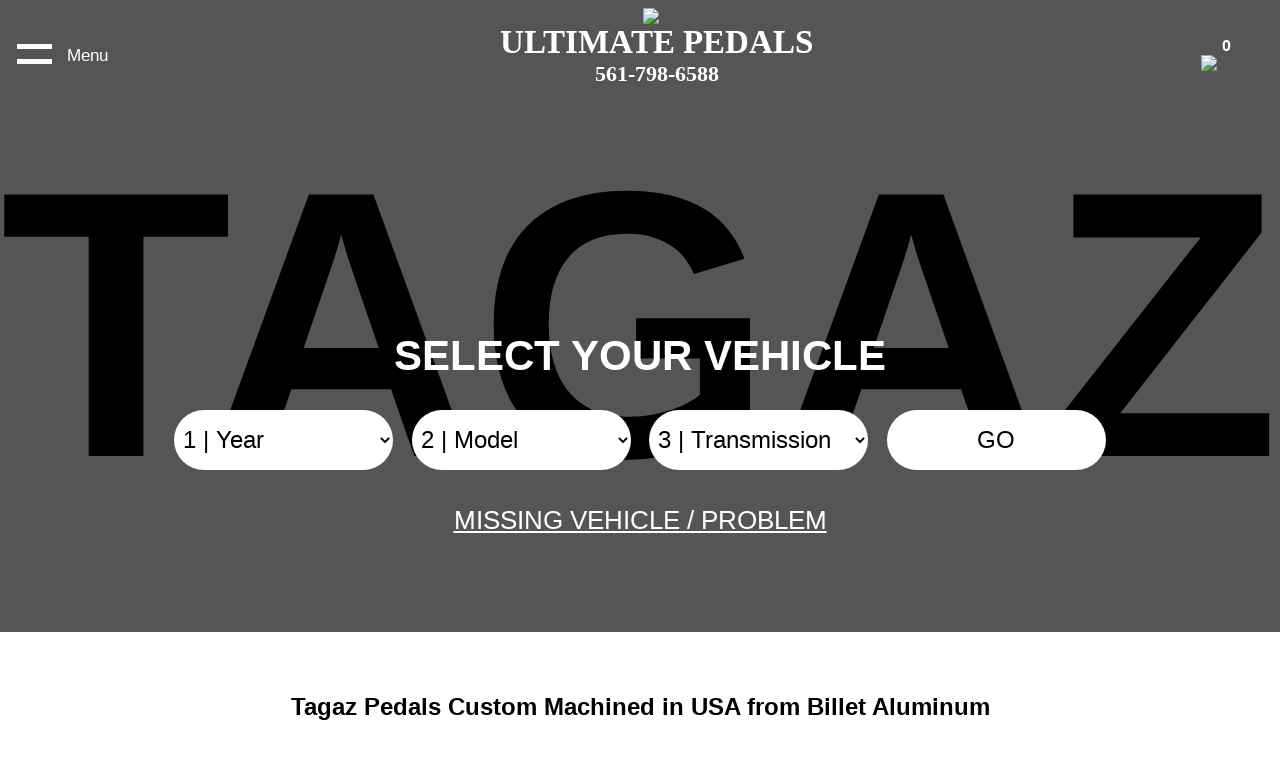

--- FILE ---
content_type: text/html; charset=UTF-8
request_url: https://www.ultimatepedals.com/tagaz-pedals/
body_size: 6364
content:
<!DOCTYPE html>
<html lang="en">
<head>
<!-- Google tag (gtag.js) start -->
<script async src="https://www.googletagmanager.com/gtag/js?id=G-G1MW2JX67J"></script>
<script>
  window.dataLayer = window.dataLayer || [];
  function gtag(){dataLayer.push(arguments);}
  gtag('js', new Date());

  gtag('config', 'G-G1MW2JX67J');
</script>
<!-- Google tag (gtag.js) end -->	
<meta charset="UTF-8" />
<meta name="viewport" content="width=device-width,initial-scale=1" />
<title>Tagaz Pedals Custom Machined in USA from Billet Aluminum</title>
<link rel="canonical" href="https://www.ultimatepedals.com/tagaz-pedals/" />
<link rel="stylesheet" href="https://cdnjs.cloudflare.com/ajax/libs/font-awesome/6.2.0/css/all.min.css" integrity="sha512-xh6O/CkQoPOWDdYTDqeRdPCVd1SpvCA9XXcUnZS2FmJNp1coAFzvtCN9BmamE+4aHK8yyUHUSCcJHgXloTyT2A==" crossorigin="anonymous" referrerpolicy="no-referrer" />
<link rel="stylesheet" href="../css/main.css" />
<link rel="stylesheet" href="../css/swiper-bundle.min.css" />
<link rel="icon" type="image/jpeg" href="../images/favicon.jpg"> 
</head>
<body>
	
<div class="top_section_maker">
	<div id="topsection_makername">
		TAGAZ	</div>
	<div class="top_header">
		<div id="top_header_menu_button">
			<div class="menu_button_icon">
				<div class="menu_button_icon_bar"></div>
				<div class="menu_button_icon_bar"></div>
			</div>
			<span class="menu_button_text">Menu</span>
		</div>
		<div class="top_header_logo">
			<a href="https://www.ultimatepedals.com">
				<img class="top_header_logo1" src="../images/logo_1.svg" />
				<img class="top_header_logo2" src="../images/logo_2.svg" />
				<span class="top_header_logo_text">ULTIMATE PEDALS</span>
				<span class="top_header_logo_phone">561-798-6588</span>
			</a>
		</div>
		<div class="top_header_cart_button">
			<a href="https://ultimatepedals.foxycart.com/cart?cart=view" style="text-decoration: none;">
				<img class="top_header_cart1" src="../images/shoppingcart1.svg" />
				<img class="top_header_cart2" src="../images/shoppingcart2.svg" />
			<span class="top_header_cart_qty" data-fc-id="minicart-quantity">0</span>
			</a>
		</div>
	</div>
	<div class="sliding_menu" id="sliding_menu">
		<div class="sliding_menu_close_button" id="sliding_menu_close_button">&times;</div>
		<div class="sliding_menu_logo_container">
			<a class="sliding_menu_logo_a" href="https://www.ultimatepedals.com">
				<div class="sliding_menu_logo">
					<img src="../images/logo_1.svg" />
					ULTIMATE PEDALS
				</div>
			</a>
		</div>
		<a class="sliding_menu_item" href="../about.php">ABOUT</a>
		<a class="sliding_menu_item" href="../extenders.php">EXTENDERS</a>
		<a class="sliding_menu_item" href="../faq.php">FAQ</a>
		<a class="sliding_menu_item" href="../sitemap.php">SITEMAP</a>
		<a class="sliding_menu_item" href="../testimonials.php">TESTIMONIALS</a>
	</div>	<div class="selects_container" id="maker_page_selects_container">
		<span class="selects_container_title">SELECT YOUR VEHICLE</span>
		<div class="selects_container_inner" id="selects_container_inner">
			<select class="form-select" id="year" autocomplete="off">
				<option value="">1 | Year</option>
				<option value="2014">2014</option><option value="2013">2013</option><option value="2012">2012</option><option value="2011">2011</option><option value="2010">2010</option><option value="2009">2009</option><option value="2008">2008</option><option value="2007">2007</option><option value="2006">2006</option><option value="2005">2005</option><option value="2004">2004</option><option value="2003">2003</option><option value="2002">2002</option><option value="2001">2001</option>			</select>
			<input type="hidden" id="maker" name="maker" value="TAGAZ" />
			<select class="form-select" id="model" autocomplete="off">
				<option value="">2 | Model</option>
			</select>
			<select class="form-select" id="transmission" autocomplete="off">
				<option value="">3 | Transmission</option>
			</select>
			<input type="hidden" name="generation" id="generation" />
			<button type="button" id="go_button">GO</button>
		</div>
		<a class="missing_vehicle_link" href="#">MISSING VEHICLE / PROBLEM</a>
	</div>
</div>
<div class="bottom_section">
	<div class="bottom_section_header">
		<h1>Tagaz Pedals Custom Machined in USA from Billet Aluminum</h1>
		<div class="productpage_subtitle" id="productpage_subtitle"><p>Welcome to Ultimate Pedals, your premier destination for custom-made, high-quality aluminum pedals specifically designed for Tagaz vehicles. We take pride in our specialization in crafting pedals that not only enhance the aesthetics of your car but also provide superior functionality and durability. With Ultimate Pedals, you can expect nothing but the best for your Tagaz vehicle.</p>
	</div>
	<div class="section_boxes_container">
		<div class="section_boxes_row">
			<div class="section_box">
				<!-- SLIDING GALLERY #1 START -->
				<div class="section_box_image">
					<div style="--swiper-navigation-color: #fff; --swiper-pagination-color: #fff" class="swiper frontSwiperSlide">
						<div class="swiper-wrapper">
							<div class="swiper-slide">
								<div class="swiper-zoom-container">
									<!-- IMAGE #1 START -->
									<img loading="lazy" src="../images/cnc.webp" />
									<!-- IMAGE #1 END -->
									<!-- TEXT #1 START -->
									<div class="frontSwiperText">
									<!-- Sample text #1 -->
									</div>
									<!-- TEXT #1 END -->
								</div>
							</div>
							<div class="swiper-slide">
								<div class="swiper-zoom-container">
									<!-- IMAGE #2 START -->
									<img loading="lazy" src="../images/aluminum.webp" />
									<!-- IMAGE #2 END -->
									<!-- TEXT #2 START -->
									<div class="frontSwiperText">
									<!-- Sample text #2 -->
									</div>
									<!-- TEXT #2 END -->
								</div>
							</div>
						</div>
					</div>
				</div>
				<!-- SLIDING GALLERY #1 END -->
			</div>
			<div class="section_box">
				<div class="section_box_text">
				<h2>CNC Machined from Billet Aluminum</h2>
<p>At Ultimate Pedals, we understand the importance of precision and durability when it comes to car pedals. That's why all our pedals are CNC machined from billet aluminum, ensuring the highest level of accuracy and strength. This meticulous crafting process guarantees that each pedal is made to perfection, resulting in a product that will withstand the test of time and deliver optimal performance.</p>
				</div>
			</div>
		</div>
		<div class="section_boxes_row">
			<div class="section_box">
				<div class="section_box_text">
				<h2>Anti-Slip Finish for Safety</h2>
<p>When it comes to pedal safety, we leave no stone unturned. That's why all our pedals feature an anti-slip finish that provides enhanced grip and traction. This ensures that your foot stays securely planted on the pedal, even in wet or slippery conditions. With our anti-slip finish, you can drive with confidence, knowing that your safety is our top priority.</p>
				</div>
			</div>
			<div class="section_box">
				<!-- FADING GALLERY #1 START -->
				<div class="section_box_image">
					<div style="--swiper-navigation-color: #fff; --swiper-pagination-color: #fff" class="swiper frontSwiperFade">
						<div class="swiper-wrapper">
							<div class="swiper-slide">
								<div class="swiper-zoom-container">
									<!-- IMAGE #1 START -->
									<img loading="lazy" src="../images/anti_slip_1.webp" />
									<!-- IMAGE #1 END -->
									<!-- TEXT #1 START -->
									<div class="frontSwiperText">
									<!-- Sample text #1 -->
									</div>
									<!-- TEXT #1 END -->
								</div>
							</div>
							<div class="swiper-slide">
								<div class="swiper-zoom-container">
									<!-- IMAGE #2 START -->
									<img loading="lazy" src="../images/anti_slip_2.webp" />
									<!-- IMAGE #2 END -->
									<!-- TEXT #2 START -->
									<div class="frontSwiperText">
									<!-- Sample text #2 -->
									</div>
									<!-- TEXT #2 END -->
								</div>
							</div>
						</div>
					</div>
				</div>
				<!-- FADING GALLERY #1 END -->
			</div>
		</div>

		<div class="section_boxes_row">
			<div class="section_box">
				<!-- STATIC IMAGE #1 START -->
				<div class="section_box_image">
					<!-- IMAGE #1 START -->
					<img loading="lazy" src="../images/supercar.webp" />
					<!-- IMAGE #1 END -->
				</div>
				<!-- STATIC IMAGE #1 END -->
			</div>
			<div class="section_box">
				<div class="section_box_text">
				<h2>Super Car Upgrade</h2>
<p>Elevate your driving experience to the next level with our custom-made aluminum pedals. Designed to mimic the feel of supercar pedals, our products offer a level of precision and responsiveness that will make you feel like you're behind the wheel of a high-performance vehicle. With Ultimate Pedals, you can enjoy the thrill of driving a supercar every time you step on the pedal.</p>
				</div>
			</div>
		</div>

		<div class="section_boxes_row">
			<div class="section_box">
				<div class="section_box_text">
				<h2>Racing Pedals</h2>
<p>For those who crave the thrill of the race, our racing pedals are a must-have. These pedals are specifically designed to enhance your performance and control on the track. Our focus is on heel-toe downshifting, a technique widely used in racing to maintain optimal RPM and maximize power delivery. With our racing pedals, you'll have the confidence and precision needed to dominate the race.</p>
				</div>
			</div>
			<div class="section_box">
				<!-- SLIDING GALLERY #2 START -->
				<div class="section_box_image">
					<div style="--swiper-navigation-color: #fff; --swiper-pagination-color: #fff" class="swiper frontSwiperSlide">
						<div class="swiper-wrapper">
							<div class="swiper-slide">
								<div class="swiper-zoom-container">
									<!-- IMAGE #1 START -->
									<img loading="lazy" src="../images/heel_toe_1.webp" />
									<!-- IMAGE #1 END -->
									<!-- TEXT #1 START -->
									<div class="frontSwiperText">
										Stock
									</div>
									<!-- TEXT #1 END -->
								</div>
							</div>
							<div class="swiper-slide">
								<div class="swiper-zoom-container">
									<!-- IMAGE #2 START -->
									<img loading="lazy" src="../images/heel_toe_2.webp" />
									<!-- IMAGE #2 END -->
									<!-- TEXT #2 START -->
									<div class="frontSwiperText">
										Lower Left Extension
									</div>
									<!-- TEXT #2 END -->
								</div>
							</div>
							<div class="swiper-slide">
								<div class="swiper-zoom-container">
									<!-- IMAGE #3 START -->
									<img loading="lazy" src="../images/heel_toe_3.webp" />
									<!-- IMAGE #3 END -->
									<!-- TEXT #3 START -->
									<div class="frontSwiperText">
										Upper Left Extension
									</div>
									<!-- TEXT #3 END -->
								</div>
							</div>
							<div class="swiper-slide">
								<div class="swiper-zoom-container">
									<!-- IMAGE #4 START -->
									<img loading="lazy" src="../images/heel_toe_4.webp" />
									<!-- IMAGE #4 END -->
									<!-- TEXT #4 START -->
									<div class="frontSwiperText">
										Left Side Extension
									</div>
									<!-- TEXT #4 END -->
								</div>
							</div>														
						</div>
					</div>
				</div>
				<!-- SLIDING GALLERY #2 END -->
			</div>
		</div>

		<div class="section_boxes_row">

			<div class="section_box">
				<!-- FADING GALLERY #1 START -->
				<div class="section_box_image">
					<div style="--swiper-navigation-color: #fff; --swiper-pagination-color: #fff" class="swiper frontSwiperFade">
						<div class="swiper-wrapper">
							<div class="swiper-slide">
								<div class="swiper-zoom-container">
									<!-- IMAGE #1 START -->
									<img loading="lazy" src="../images/extender_iso.webp" />
									<!-- IMAGE #1 END -->
									<!-- TEXT #1 START -->
									<div class="frontSwiperText">
									<!-- Sample text #1 -->
									</div>
									<!-- TEXT #1 END -->
								</div>
							</div>
							<div class="swiper-slide">
								<div class="swiper-zoom-container">
								<!-- IMAGE #2 START -->
									<img loading="lazy" src="../images/extender_side.webp" />
									<!-- IMAGE #2 END -->
									<!-- TEXT #2 START -->
									<div class="frontSwiperText">
									<!-- Sample text #2 -->
									</div>
									<!-- TEXT #2 END -->
								</div>
							</div>
							<div class="swiper-slide">
								<div class="swiper-zoom-container">
								<!-- IMAGE #3 START -->
									<img loading="lazy" src="../images/extender_top.webp" />
									<!-- IMAGE #3 END -->
									<!-- TEXT #3 START -->
									<div class="frontSwiperText">
									<!-- Sample text #3 -->
									</div>
									<!-- TEXT #3 END -->
								</div>
							</div>							
						</div>
					</div>
				</div>
				<!-- FADING GALLERY #1 END -->
			</div>
			<div class="section_box">
				<div class="section_box_text">
				<h2>Pedal Extender</h2>
<p>Ultimate Pedals understands that not everyone has the same physical reach. That's why we offer pedal extenders, a practical solution for those who have difficulty reaching the gas and brake pedals. Our pedal extenders are fully customizable, allowing you to adjust the distance between the pedals and the steering wheel to suit your specific needs. With our pedal extenders, you can drive comfortably and confidently, regardless of your physical limitations.</p>
				</div>
			</div>			
		</div>

		<div class="section_boxes_row">
			<div class="section_box">
				<div class="section_box_text">
				<h2>Wider Brake Pedal</h2>
<p>We believe that accessibility should be a priority for all drivers. That's why we offer a wider brake pedal design that caters to those who prefer left-foot braking. This wider design allows for easier and more comfortable left-foot operation, making driving a breeze for individuals with neuropathy, medical conditions, or injuries. With Ultimate Pedals, everyone can enjoy the freedom of the open road.</p>
				</div>
			</div>
			<div class="section_box">
				<!-- SLIDING GALLERY #2 START -->
				<div class="section_box_image">
					<div style="--swiper-navigation-color: #fff; --swiper-pagination-color: #fff" class="swiper frontSwiperSlide">
						<div class="swiper-wrapper">
							<div class="swiper-slide">
								<div class="swiper-zoom-container">
									<!-- IMAGE #1 START -->
									<img loading="lazy" src="../images/wide_brake_1.webp" />
									<!-- IMAGE #1 END -->
									<!-- TEXT #1 START -->
									<div class="frontSwiperText">
										Stock
									</div>
									<!-- TEXT #1 END -->
								</div>
							</div>
							<div class="swiper-slide">
								<div class="swiper-zoom-container">
									<!-- IMAGE #2 START -->
									<img loading="lazy" src="../images/wide_brake_2.webp" />
									<!-- IMAGE #2 END -->
									<!-- TEXT #2 START -->
									<div class="frontSwiperText">
										Left Side Extension
									</div>
									<!-- TEXT #2 END -->
								</div>
							</div>
						</div>
					</div>
				</div>
				<!-- SLIDING GALLERY #2 END -->
			</div>
		</div>		

		<div class="section_boxes_row">
			<div class="section_box">
				<!-- STATIC IMAGE #1 START -->
				<div class="section_box_image">
					<!-- IMAGE #1 START -->
					<img loading="lazy" src="../images/usa.gif" />
					<!-- IMAGE #1 END -->
				</div>
				<!-- STATIC IMAGE #1 END -->
			</div>
			<div class="section_box">
				<div class="section_box_text">
				<h2>Made in USA</h2>
<p>At Ultimate Pedals, we take great pride in our products being proudly made in the USA. From design to manufacturing, every step of the process is carried out in our state-of-the-art facility, ensuring the highest quality standards are met. When you choose Ultimate Pedals, you're not just getting superior products, but also supporting local craftsmanship and American manufacturing.</p>
				</div>
			</div>
		</div>
	</div>
	</div>
</div>

<div id="maker_product_links_table_container">
	<div id="maker_product_links_table">
		</div>
</div>

<div class="custom_modal_background" id="custom_modal_background"></div>
<div class="custom_modal" id="contact_modal">
	<div class="custom_modal_close" id="contact_modal_close">&times;</div>
	<div class="custom_modal_title" id="contact_modal_title">MISSING MAKE/PROBLEM <span id="dynamic_modal_title"></span> <span class="customize_question" id="customize_missingproduct_help">?</span></div>
	<br/>
	<p>Please contact us either by:</p>
	<br/>
	<p>Email: <strong>sales@ultimatepedals.com</strong></p>
	<p>Text: <strong>561-798-6588</strong></p>
	<p>Phone call: <strong>561-798-6588</strong></p>
	<div id="contact_modal_text_container_include">
		<br/>
		<p>Please include year, make, and model.</p>
	</div>
	<br/>
	<p>We respond to all emails ASAP.  If you do not rerceive a reply to your email please check your SPAM folder or call us for immediate assistance.</p>
	<br/>
	<div class="custom_modal_bottom_buttons">
		<button class="custom_modal_close_button" id="contact_modal_close2">Close</button>
	</div>
</div>
<div class="custom_modal" id="warning_modal">
	<div class="custom_modal_close" id="warning_modal_close">&times;</div>
	<p>Please select year, then maker, then model, and then the transmission.</p>
	<br/><br/>
	<div class="custom_modal_bottom_buttons">
		<button class="custom_modal_close_button" id="warning_modal_close2">Close</button>
	</div>
</div>
<div class="custom_modal" id="modal_question_missingproduct">
	<div class="custom_modal_close" id="close_modal_question_missingproduct">&times;</div>
	<div class="customize_modal_title">Missing Product</div>
<p>Lorem ipsum dolor sit amet, consectetur adipiscing elit. Aenean euismod bibendum laoreet. Proin gravida dolor sit amet lacus accumsan et viverra justo commodo. Proin sodales pulvinar sic tempor. Sociis natoque penatibus et magnis dis parturient montes, nascetur ridiculus mus. Nam fermentum, nulla luctus pharetra vulputate, felis tellus mollis orci, sed rhoncus pronin sapien nunc accuan eget.</p>
<p>Lorem ipsum dolor sit amet, consectetur adipiscing elit. Aenean euismod bibendum laoreet. Proin gravida dolor sit amet lacus accumsan et viverra justo commodo. Proin sodales pulvinar sic tempor. Sociis natoque penatibus et magnis dis parturient montes, nascetur ridiculus mus. Nam fermentum, nulla luctus pharetra vulputate, felis tellus mollis orci, sed rhoncus pronin sapien nunc accuan eget.</p>
<p>Lorem ipsum dolor sit amet, consectetur adipiscing elit. Aenean euismod bibendum laoreet. Proin gravida dolor sit amet lacus accumsan et viverra justo commodo. Proin sodales pulvinar sic tempor. Sociis natoque penatibus et magnis dis parturient montes, nascetur ridiculus mus. Nam fermentum, nulla luctus pharetra vulputate, felis tellus mollis orci, sed rhoncus pronin sapien nunc accuan eget.</p>	<div class="custom_modal_bottom_buttons">
		<button class="custom_modal_close_button" id="close_modal_question_missingproduct_button">CLOSE</button>
	</div>
</div>
<div class="custom_modal" id="modal_question_missingvehicleproblem">
	<div class="custom_modal_close" id="close_modal_question_missingvehicleproblem">&times;</div>
	<div class="customize_modal_title">Missing Vehicle/Problem</div>
<p>Lorem ipsum dolor sit amet, consectetur adipiscing elit. Aenean euismod bibendum laoreet. Proin gravida dolor sit amet lacus accumsan et viverra justo commodo. Proin sodales pulvinar sic tempor. Sociis natoque penatibus et magnis dis parturient montes, nascetur ridiculus mus. Nam fermentum, nulla luctus pharetra vulputate, felis tellus mollis orci, sed rhoncus pronin sapien nunc accuan eget.</p>
<p>Lorem ipsum dolor sit amet, consectetur adipiscing elit. Aenean euismod bibendum laoreet. Proin gravida dolor sit amet lacus accumsan et viverra justo commodo. Proin sodales pulvinar sic tempor. Sociis natoque penatibus et magnis dis parturient montes, nascetur ridiculus mus. Nam fermentum, nulla luctus pharetra vulputate, felis tellus mollis orci, sed rhoncus pronin sapien nunc accuan eget.</p>
<p>Lorem ipsum dolor sit amet, consectetur adipiscing elit. Aenean euismod bibendum laoreet. Proin gravida dolor sit amet lacus accumsan et viverra justo commodo. Proin sodales pulvinar sic tempor. Sociis natoque penatibus et magnis dis parturient montes, nascetur ridiculus mus. Nam fermentum, nulla luctus pharetra vulputate, felis tellus mollis orci, sed rhoncus pronin sapien nunc accuan eget.</p>	<div class="custom_modal_bottom_buttons">
		<button class="custom_modal_close_button" id="close_modal_question_missingvehicleproblem_button">CLOSE</button>
	</div>
</div>
<div class="custom_modal" id="modal_selectgeneration">
	<h1 class="custom_modal_title" id="selectgeneration_modal_title"></h1>
	<div id="modal_selectgeneration_buttons" style="text-align:center;"></div>
	<div class="custom_modal_bottom_buttons"></div>
</div>
<div id="footer_container">
	<div id="footer_top">
		<div class="footer_top_column"><a href="../about.php"><i class="fa-solid fa-question"></i><span>About Us</span></a></div>
		<div class="footer_top_column"><a href="../testimonials.php"><i class="fa-regular fa-thumbs-up"></i><span>Testimonials</span></a></div>
		<div class="footer_top_column"><a href="../faq.php"><i class="fa-solid fa-clipboard-question"></i><span>FAQ</span></a></div>
	</div>
	<div id="footer_middle">
		<div class="footer_middle_column footer_middle_column_first">
			<p>HAVE AN IDEA FOR A NEW PRODUCT<BR/>SUBMIT A NEW PRODUCT REQUEST HERE</p>
			<button id="footer_newproductrequest"><span>New Product Request</span><i class="fa-solid fa-envelope"></i></button>
			<p>ULTIMATE PEDALS ACCEPTS THE FOLLOWING:</p>
			<div id="footer_payment_methods">
				<i class="fa-brands fa-cc-amex"></i><i class="fa-brands fa-cc-discover"></i><i class="fa-brands fa-cc-mastercard"></i><i class="fa-brands fa-cc-paypal"></i><i class="fa-brands fa-cc-visa"></i>
			</div>
			<p id="footer_pedalgallery_p"><a href="https://www.ultimatepedals.com"><i class="fa-solid fa-images"></i><span>Pedal Gallery</span></a></p>
		</div>
		<div class="footer_middle_column">
			<div class="footer_middle_column_header">CUSTOMER SERVICE</div>
			<ul class="footer_middle_column_list">
				<li><a href="../faq.php">FAQ</a></li>
				<li><a href="../install.pdf">Installing Pedals</a></li>
				<li><a href="../privacy_policy.php">Privacy Policy</a></li>
				<li><a href="../refund_policy.php">Refund Policy</a></li>
				<li><a href="../terms_of_service.php">Terms of Service</a></li>	
			</ul>
		</div>
		<div class="footer_middle_column">
			<div class="footer_middle_column_header">INFORMATION</div>
			<ul class="footer_middle_column_list">
				<li><a href="../about.php">About Us</a></li>
				<li><a href="../extenders.php">Extenders</a></li>
				<li><a href="../sitemap.php">Sitemap</a></li>
				<li><a href="../testimonials.php">Testimonials</a></li>
			</ul>
		</div>
		<div class="footer_middle_column">
			<div class="footer_middle_column_header">JOIN THE CONVERSATION</div>
			<ul class="footer_middle_column_list">
				<li><a href="https://www.facebook.com/ultimatepedals"><i class="fa-brands fa-facebook"></i><span>Facebook</span></a></li>
				<li><a href="https://www.instagram.com/ultimatepedals"><i class="fa-brands fa-instagram"></i><span>Instagram</span></a></li>
			</ul>
		</div>
		<div class="footer_middle_column" id="footer_contact_column">
			<div class="footer_middle_column_header">CONTACTS</div>
			<ul class="footer_middle_column_list">
				<li><i class="fa-solid fa-location-dot"></i><p>Ultimate Pedals LLC<br/>990 Stinson Way #205<br/>West Palm Beah, FL 33467</p></li>
				<li><i class="fa-solid fa-phone"></i><p>561.798.6588 Voice & Text</p></li>
				<li><i class="fa-solid fa-at"></i><p>Email: sales@ultimatepedals.com</p></li>
			</ul>
		</div>
	</div>
	<div id="footer_bottom">
		<p>Copyright @ 2003-<script type="text/JavaScript">document.write(new Date().getFullYear());</script> ultimatepedals.com. All rights reserved</p>
	</div>
</div>
<script type="text/javascript" src="https://code.jquery.com/jquery-3.2.1.min.js"></script>
<script src="../js/swiper-bundle.min.js"></script>
<script src="../js/main.js"></script>
</body>
</html>

--- FILE ---
content_type: text/css
request_url: https://www.ultimatepedals.com/css/main.css
body_size: 3149
content:
body{ margin: 0; padding: 0; font-family: sans-serif; }
.top_section{ background-image: URL('https://www.ultimatepedals.com/images/home_background.jpg'); background-size: cover; background-repeat: no-repeat; padding-bottom: 200px; padding-top: 106px; position: relative; height: 484px; overflow: hidden; }
.top_section_maker{ height: 526px; padding-top: 106px; display: flex; align-items: center; justify-content: center; background-color: #555555; }
#topsection_makername{ white-space: nowrap; font-weight: bold; text-transform: uppercase; visibility: hidden; font-size: 1500px; }
.top_section_sitemap, .top_section_shoppingcart{ background-image: URL('https://www.ultimatepedals.com/images/home_background.jpg'); background-size: cover; background-repeat: no-repeat; padding-bottom: 20px; padding-top: 106px; position: relative; overflow: hidden; }
.top_section_shoppingcart{ padding-top: 0; }
#top_section_video_container{ position: absolute; top: 0; left: 0; width: 100%; height: 100%; z-index: 1; display: flex; align-items: center; justify-content: center; }
#top_section_video_overlay{ position: absolute; top: 0; left: 0; width: 100%; height: 100%; background-color: rgba(0,0,0,0.3); z-index: 1; }
#top_section_video{ height: 100%; }
.top_header, .top_header_shoppingcart{ padding: 8px 17px 17px; position: fixed; top: 0; left: 0; width: 100%; height: 106px; box-sizing: border-box; transition: background-color .4s; z-index: 1000; }
.top_header.shown, .top_header_shoppingcart.shown{ background-color: rgba(0,0,0,0.75); }
#top_header_menu_button{ font-size: 17px; font-family: sans-serif; color: #ffffff; display: inline-block; width: 95px; cursor: pointer; position: relative; top: -20px; }
#top_header_menu_button .menu_button_icon{ width: 35px; display: inline-block; margin-right: 10px; vertical-align: middle; }
#top_header_menu_button .menu_button_icon .menu_button_icon_bar{ width: 100%; height: 5px; background-color: #ffffff; margin: 10px 0; }
#top_header_menu_button .menu_button_icon .menu_button_icon_bar:nth-child(1){ margin-top: 5px; }
.top_header_logo{ display: inline-block; text-align: center; font-family: times new roman, serif; font-size: 33px; font-weight: bold; width: calc(100% - 165px); text-align: center; }
.top_header_logo a{ color: #ffffff; text-decoration: none; display: inline-block; }
.top_header_logo img{ display: block; width: 27px; margin: 0 auto; }
.top_header_logo img.top_header_logo2{ display: none; }
.top_header_logo_phone{ display: block; font-size: 22px; }
.top_header_cart_button{ width: 60px; display: inline-block; position: relative; top: -10px; }
.top_header_cart_button img{ display: inline-block; width: 45px; }
.top_header_cart_button img.top_header_cart2{ display: none; }
.top_header_cart_qty{ position: relative; top: -20px; right: 28px; color: #ffffff; font-weight: bold; }
.top_header:hover, .top_header_shoppingcart:hover{ background-color: #ffffff; color: #000000; }
.top_header:hover .top_header_logo a, .top_header_shoppingcart:hover .top_header_logo a{ color: #000000; }
.top_header:hover .top_header_logo .top_header_logo1, .top_header_shoppingcart:hover .top_header_logo .top_header_logo1{ display: none; }
.top_header:hover .top_header_logo .top_header_logo2, .top_header_shoppingcart:hover .top_header_logo .top_header_logo2{ display: block; }
.top_header:hover .top_header_cart_qty, .top_header_shoppingcart:hover .top_header_cart_qty{ color: #000000; }
.top_header:hover #top_header_menu_button, .top_header_shoppingcart:hover #top_header_menu_button{ color: #000000; }
.top_header:hover #top_header_menu_button .menu_button_icon .menu_button_icon_bar, .top_header_shoppingcart:hover #top_header_menu_button .menu_button_icon .menu_button_icon_bar{ background-color: #000000; }
.top_header:hover .top_header_cart_button .top_header_cart1, .top_header_shoppingcart:hover .top_header_cart_button .top_header_cart1{ display: none; }
.top_header:hover .top_header_cart_button .top_header_cart2, .top_header_shoppingcart:hover .top_header_cart_button .top_header_cart2{ display: inline-block; }
.selects_container{ text-align: center; margin-top: 90px; z-index: 2; position: absolute; width: 100%; }
.selects_container_title{ font-size: 42px; font-family: sans-serif; font-weight: bold; color: #ffffff; margin-bottom: 30px; display: block; }
.selects_container_inner{ width: 100%; padding: 0 2.5%; box-sizing: border-box; transition: top .4s; }
.selects_container_inner.sticky{ background-color: #666666; position: fixed; top: 0; padding-top: 10px; padding-bottom: 10px; }
.form-select{ width: 18%; height: 60px; margin: 0% 0.6%; background-color: #ffffff; border-radius: 30px; border: none; font-size: 24px; padding-left: 25px; box-sizing: border-box; }
#go_button, #main_go_button{ width: 18%; height: 60px; margin: 0% 0.6%; background-color: #ffffff; border-radius: 30px; border: none; font-size: 24px; box-sizing: border-box; }
#go_button:hover, #main_go_button:hover{ background-color: #000000; color: #ffffff; border: 1px solid #ffffff; cursor: pointer; }
.sliding_menu{ position: fixed; top: 0; left: -240px; background-color: #333333; color: #ffffff; padding: 10px 10px 20px 10px; transition: all 0.4s; z-index: 2000; }
.sliding_menu_logo_container{ text-align: center; }
.sliding_menu_logo_a{ color: #ffffff; text-decoration: none; display: inline-block; }
.sliding_menu.active{ left: 0; }
.sliding_menu_close_button{ font-family: sans-serif; font-size: 32px; cursor: pointer; display: inline-block; }
.sliding_menu_logo{ text-align: center; margin: 10px auto 30px; font-family: times new roman; font-size: 19px; }
.sliding_menu_logo img{ width: 25px; display: block; margin: 0 auto 6px auto; }
.sliding_menu_item{ display: block; color: #ffffff; text-decoration: none; font-family: sans-serif; font-size: 24px; padding: 10px 30px 10px 10px; text-align: left; }
.bottom_section{ padding: 20px; max-width: 1280px; margin: 0 auto; margin-top: 25px; }
.bottom_section_header{ padding: 0 100px; }
.bottom_section_header h1{ font-size: 24px; text-align: center; }
.bottom_section_header p{ font-size: 16px; text-align: center; padding: 10px 50px; }
.section_boxes_container{ width: 100%; margin-top: 50px; padding-bottom: 50px; }
.section_boxes_row{ display: flex; flex-direction: row; align-items: center; background-color: #f8f8f8; }
.section_box{ width: 50%; box-sizing: border-box; }
.section_box_image{ width: 100%; }
.section_box_text{ padding: 10px 100px; box-sizing: border-box; text-align: center; }
.section_box img{ width: 100%; display: block; }
.section_box h2{ font-size: 19px; }
.section_box p{ font-size: 16px; }
/*.bottom_section h2{ font-size: 26px; font-family: sans-serif; font-weight: normal; }
.bottom_section p{ font-size: 26px; font-family: sans-serif; }*/
.custom_modal_background{ background-color: rgba(0,0,0,0.5); position: fixed; top: 0; left: 0; transition: all 0.3s; opacity: 0; z-index: 99998; display: none; }
.custom_modal{ width: 95%; max-width: 450px; padding: 20px; font-family: sans-serif; background-color: #ffffff; border-radius: 10px; position: fixed; top: 50%; left: 50%; transition: all 0.3s; transform: translateX(-50%) translateY(-50%); opacity: 0; z-index: 99999; box-sizing: border-box; display: none; max-height: 90vh; overflow: auto; }
.custom_modal_background.visible, .custom_modal.visible{ display: block; opacity: 1; }
.custom_modal_close{ font-size: 24px; position: absolute; top: 20px; right: 13px; cursor: pointer; }
.custom_modal_bottom_buttons{ float: right; }
.custom_modal_close_button, .custom_modal_selectgeneration_button{ display: inline-block; padding: 10px 20px; border: 1px solid #333333; background-color: transparent; color: #333333; cursor: pointer;  margin: 20px 25px 0px 0px; font-size: 16px; height: 40px; width: 105px; border-radius: 20px; }
.custom_modal_selectgeneration_button{ width: 100%; margin: 5px auto; }
.customize_question{ padding: 0 5px; border-radius: 12px; font-size: 20px; font-weight: bold; border: 1px solid #000000; background-color: #ffffff; margin-left: 5px; }
.customize_question:hover{ border: 1px solid #000000; background-color: #333333; color: #ffffff; cursor: pointer; }
.customize_modal_title{ font-size: 21px; text-align: center; margin-top: 10px; margin-bottom: 2px; }
#links_table, #maker_links_table, #product_maker_links_table, #maker_product_links_table{ margin: 50px 0 20px 0; }
#product_maker_links_table_container, #maker_product_links_table_container{ width: 100%; margin-bottom: -50px; padding-top: 50px; padding-bottom: 90px; background-color: #ffffff; }
#product_maker_links_table, #maker_product_links_table{ max-width: 1280px; margin: 0 auto; }
.links_table_maker, .links_table_select, .maker_table_item, .product_table_item{ width: calc(25% - 20px); margin: 5px 10px; padding: 10px; font-size: 16px; box-sizing: border-box; position: relative; background-color: #ffffff; border: 1px solid #666666; display: inline-block; color: #000000; text-decoration: none; }
.product_table_item{ width: calc(30.3% - 20px); }
.links_table_select{ width: 100%; margin: 5px 0 0; }
.links_table_maker{ border: none; padding: 0; margin-bottom: 20px; cursor: initial; }
.links_table_makerlink{ color: #000000; font-weight: bold; }
.links_table_options_container{ width: 100%; font-size: 16px; background-color: #ffffff; border: 1px solid #666666; box-sizing: border-box; position: absolute; top: 38px; left: 0; z-index: 1; }
.links_table_arrow{ float: right; }
.links_table_option{ width: 100%; display: block; padding: 5px; color: #666666; box-sizing: border-box; }
.links_table_option:hover{ color: #ffffff; background-color: #666666; }
.hidden_options_element{ display: none; }
.maker_table_name{ font-weight: bold; }
.missing_vehicle_link, .missing_maker_link{ font-size: 26px; display: inline-block; margin-top: 35px; color: #ffffff !important; }
.missing_vehicle_link{ margin-bottom: 50px; }
.frontSwiperText{ color: #000000; font-weight: bold; position: absolute; bottom: 10px; }
.testimonials_table{ width: 100%; display: flex; flex-wrap: wrap; margin-bottom: 20px; }
.testimonials_box{ width: 30.3%; margin: 10px 1.5%; border: 1px solid #000000; padding: 10px; box-sizing: border-box;  }
.testimonials_box_date{ margin-bottom: 20px; }
.testimonials_box_text{ margin-bottom: 20px; }
.about_address_box{ float: left; padding: 20px; border: 1px solid #000000; margin: 0 20px 20px 0; }
.about_address_box span{ display: block; margin: 4px 0; }
.about_content{ padding: 0 10px; margin-bottom: 20px; }
#faq_question_listing ul li a, .faq_question_container a{ color: #000000; }
.faq_question_container{ padding: 10px; }
.faq_question_container h2{ magin-bottom: 0; }
.faq_question_container p{ margin-top: 10px; } 
@media all and (max-width: 1300px){
	.form-select{ padding-left: 5px; }
	.links_table_maker, .maker_table_item, .product_table_item{ width: calc(33.3% - 20px); }
}
@media all and (max-width: 1200px){
	.form-select{ font-size: 16px; }
	#go_button, #main_go_button{ font-size: 16px; }
}
@media all and (max-width: 1050px){
	.links_table_maker, .maker_table_item, .product_table_item{ width: calc(50% - 20px); }
}
@media all and (max-width: 992px){
	#top_header_menu_button{ width: auto; }
	.top_header_logo{ width: calc(100% - 163px) }
	.selects_container_title{ font-size: 32px; padding: 0 10px; }
	.bottom_section{ padding: 0; }
	#links_table, #maker_links_table, #product_maker_links_table, #maker_product_links_table{ padding: 20px; }
	.section_boxes_container{ padding-bottom: 0; }
	.bottom_section_header p{ padding-left: 0; padding-right: 0; }
	.bottom_section p{ font-size: 18px; }
	.bottom_section_header{ padding: 0 20px; }
	.section_boxes_row{ flex-direction: column; }
	.section_boxes_row:nth-child(even){ flex-direction: column-reverse; }
	.section_box{ width: 100%; display: block; }
	.section_box_text{ padding: 20px 50px; }
	.section_box h2{ text-align: center; }
	.testimonials_box{ width: 48%; margin: 10px 1%; }
}
@media all and (max-width: 850px){
	.form-select{ width: 100%; height: 60px; margin: 20px auto; border-radius: 30px; font-size: 24px; padding-left: 25px; display: block; }
	#go_button, #main_go_button{ width: 100%; margin: 0 auto; font-size: 24px; }
}
@media all and (max-width: 750px){
	.links_table_maker, .maker_table_item, .product_table_item{ width: 100%; margin: 0 5px; }
	.links_table_maker{ margin: 0 0 20px; }
	.links_table_select{ margin: 0; }
	#product_maker_links_table_container, #maker_product_links_table_container{ padding-bottom: 50px; }
}
@media all and (max-width: 576px){
	.top_header_logo{ width: calc(100% - 115px); }
	.menu_button_text{ display: none; }
	.top_header_logo_text{ font-size: 18px; }
	.top_header_logo_phone{ font-size: 16px; }
	.selects_container{ margin-top: 0px; }
	.testimonials_box{ width: 98%; margin: 10px 1%; }
	.about_address_box{ float: none; margin: 0 20px 20px; }
	.about_address_box span{ text-align: center; }
}
#footer_top{ width: 100%; height: 25px; color: #ffffff; background-color: #333333; padding: 0; box-sizing: border-box; display: flex; align-items: center; margin: 50px 0 0; }
.footer_top_column{ font-size: 16px; text-align: center; width: 33.3%; box-sizing: border-box; display: none; }
.footer_top_column a{ color: #ffffff; text-decoration: none; }
.footer_top_column i{ font-size: 44px; margin-right: 10px; }
.footer_top_column span{ position: relative; top: -8px; }
#footer_middle{ width: 100%; background-color: #ffffff; color: #000000; box-sizing: border-box; display: flex; flex-wrap: wrap; padding-top: 20px; }
.footer_middle_column{ width: 100%; padding: 10px; box-sizing: border-box; display: block; }
.footer_middle_column_first{ text-align: center; }
.footer_middle_column_first i{ font-size: 30px; margin: 0 10px; }
.footer_middle_column_first p{ font-size: 14px; margin: 0 0 20px; }
.footer_middle_column_first p:nth-child(1){ margin-top: -7px; }
#footer_newproductrequest{ font-size: 15px; width: auto; height: 45px; border-radius: 25px; background-color: #ffffff; color: #000000; border: 2px solid #000000; text-align: left; margin-bottom: 20px; padding: 0 10px; }
#footer_newproductrequest span{ position: relative; top: -5px; }
#footer_newproductrequest i{ margin-right: 3px; }
#footer_payment_methods{ margin-bottom: 30px; }
#footer_payment_methods i{ font-size: 32px; }
#footer_pedalgallery_p{ text-align: center; }
#footer_pedalgallery_p a{ color: #000000; text-decoration: none; }
#footer_pedalgallery_p i{ font-size: 28px; }
#footer_pedalgallery_p span{ position: relative; top: -6px; margin-left: 20px; }
.footer_middle_column_list{ list-style: none; padding: 0; }
.footer_middle_column_list li{ margin: 15px 0; }
.footer_middle_column_list li a{ color: #000000; text-decoration: none; }
.footer_middle_column_list li i{ font-size: 27px; margin-right: 18px; }
.footer_middle_column_list li span{ position: relative; top: -3px; }
.footer_middle_column_header{ font-weight: bold; margin-bottom: 20px; }
#footer_contact_column .footer_middle_column_header{ margin-bottom: 15px; }
#footer_contact_column i{ width: 25px; }
#footer_contact_column p{ width: calc(100% - 45px); display: inline-block; }
#footer_contact_column li{ display: flex; align-items: center; margin: 0; }
.footer_middle_column:nth-child(1){ order: 5; }
.footer_middle_column:nth-child(2){ order: 1; }
.footer_middle_column:nth-child(3){ order: 2; }
.footer_middle_column:nth-child(4){ order: 3; }
.footer_middle_column:nth-child(5){ order: 4; }
#footer_bottom{ padding-left: 10px; text-align: center; background-color: #ffffff; padding: 12px 0; }
#footer_bottom p{ margin: 0; }
@media all and (min-width: 768px){
	#footer_top{ height: 70px; }
	.footer_top_column{ display: inline-block; }
	#footer_middle{ padding-top: 90px; }
	.footer_middle_column:nth-child(1){ width: 50%; }
	.footer_middle_column:nth-child(2){ width: 33%; margin-bottom: 40px; padding-left: 50px; }
	.footer_middle_column:nth-child(3){ width: 33%; margin-bottom: 40px; }
	.footer_middle_column:nth-child(4){ width: 33%; margin-bottom: 40px; }
	.footer_middle_column:nth-child(5){ width: 50%; order: 5; }
	.footer_middle_column_header{ margin-bottom: 40px; }
	#footer_contact_column li{ margin: 15px 0; }
	#footer_bottom{ padding-left: 50px; text-align: left; }
}
@media all and (min-width: 851px){
	.top_section{ height: 230px; }
}
@media all and (min-width: 930px){
	#top_section_video{ height: auto; width: 100%; margin: 0; transform: none; }
}
@media all and (min-width: 1170px){
	.footer_middle_column:nth-child(1){ width: 30%; order: 1; }
	.footer_middle_column:nth-child(2){ width: 13%; order: 2; }
	.footer_middle_column:nth-child(3){ width: 12%; order: 3; }
	.footer_middle_column:nth-child(4){ width: 14%; order: 4; }
	.footer_middle_column:nth-child(5){ width: 30%; order: 5; }
	#footer_contact_column .footer_middle_column_header{ margin-bottom: 40px; }
}

#fc body{ padding-top: 0; }
#fc .fc-checkout{margin-top: 30px;}
#fc .top_section_shoppingcart{ height: 126px; }
#fc .top_header_shoppingcart{ padding: 8px 17px 17px; line-height: initial; height: 126px; }
#fc .top_header_logo_text, #fc .top_header_logo_phone{ font-family: "times new roman"; }
#fc .top_header_logo a{ color: #ffffff; text-decoration: none; font-family: "times new roman" !important; }
#fc #top_header_menu_button{ color: #ffffff; font-family: sans-serif; }
#fc #top_header_menu_button .menu_button_icon .menu_button_icon_bar{ background-color: #ffffff}
#fc .top_header_logo1{ display: block; }
#fc .top_header_logo2{ display: none; }
#fc .top_header_cart_button{ top: -20px; font-family: sans-serif; }
#fc .top_header_cart1{ display: inline-block; }
#fc .top_header_cart2{ display: none; }
#fc .top_header_cart_qty{ color: #ffffff; top: -10px; right: 26px; }

#fc .top_header:hover, .top_header_shoppingcart:hover{ background-color: #ffffff !important; color: #000000 !important; }
#fc .top_header:hover .top_header_logo a, .top_header_shoppingcart:hover .top_header_logo a{ color: #000000 !important; }
#fc .top_header:hover .top_header_logo .top_header_logo1, .top_header_shoppingcart:hover .top_header_logo .top_header_logo1{ display: none !important; }
#fc .top_header:hover .top_header_logo .top_header_logo2, .top_header_shoppingcart:hover .top_header_logo .top_header_logo2{ display: block !important; }
#fc .top_header:hover .top_header_cart_qty, .top_header_shoppingcart:hover .top_header_cart_qty{ color: #000000 !important; }
#fc .top_header:hover #top_header_menu_button, .top_header_shoppingcart:hover #top_header_menu_button{ color: #000000 !important; }
#fc .top_header:hover #top_header_menu_button .menu_button_icon .menu_button_icon_bar, .top_header_shoppingcart:hover #top_header_menu_button .menu_button_icon .menu_button_icon_bar{ background-color: #000000 !important; }
#fc .top_header:hover .top_header_cart_button .top_header_cart1, .top_header_shoppingcart:hover .top_header_cart_button .top_header_cart1{ display: none !important; }
#fc .top_header:hover .top_header_cart_button .top_header_cart2, .top_header_shoppingcart:hover .top_header_cart_button .top_header_cart2{ display: inline-block !important; }

#fc #sliding_menu{ padding: 10px 10px 20px 10px; }
#fc .sliding_menu_close_button{ font-family: sans-serif; }
#fc .sliding_menu_logo_a{ color: #ffffff !important; text-decoration: none !important; }
#fc .sliding_menu_logo{ margin: 10px auto 30px; font-family: "times new roman"; }
#fc .sliding_menu_item{ color: #ffffff !important; text-decoration: none !important; font-family: sans-serif; }
#fc #footer_top{margin: 50px 0 0;/* margin-left: -31px; */}
#fc .footer_top_column a{ color: #ffffff; text-decoration: none; font-family: sans-serif; }
#fc #footer_middle{ padding-top: 90px; }
#fc .footer_middle_column_first p{ margin: 0 0 20px; font-size: 14px; font-family: sans-serif; }
#fc #footer_newproductrequest{ margin-bottom: 20px; }
#fc #footer_payment_methods{ margin-bottom: 30px; }
#fc .footer_middle_column{ padding: 10px; }
#fc .footer_middle_col{ padding: 10px; }
#fc .footer_middle_column:nth-child(2), #fc .footer_middle_column:nth-child(3), #fc .footer_middle_column:nth-child(4){ margin-bottom: 40px; }
#fc .footer_middle_column_header{ margin-bottom: 40px; font-family: sans-serif; font-size: 16px; }
#fc .footer_middle_column_list li{ margin: 15px 0; }
#fc .footer_middle_column_list li a{ font-family: sans-serif; color: #000000; font-size: 16px; }
#fc .footer_middle_column_list li p{ font-family: sans-serif; color: #000000; font-size: 16px; }
#fc #footer_bottom{ padding: 12px 0; padding-left: 50px; }
@media all and (min-width: 768px){
	#fc .footer_middle_column:nth-child(2){ padding-left: 50px; }
}

--- FILE ---
content_type: application/x-javascript
request_url: https://www.ultimatepedals.com/js/main.js
body_size: 2075
content:
jQuery(document).ready(function(){
	var display_time = 2; // Image display time in seconds
	jQuery("body").append("<div id='sliding_menu_backdrop' style='display:none;position:fixed;top:0;left:0;z-index:1999;background-color:rgba(0,0,0,0.7);width:100vw;height:100vh;'></div>");
	jQuery("#year, #model, #transmission").val("");
	var show_contact_error = "";
	if(document.getElementById("selects_container_inner")){
		var selects_container_inner_position = document.getElementById("selects_container_inner").offsetTop;
	} else {
		var selects_container_inner_position = 0;
	}
	window.onscroll = checkSticky;
	jQuery("#custom_modal_background").css("width", document.documentElement.scrollWidth + "px");
	jQuery("#custom_modal_background").css("height", document.documentElement.scrollHeight + "px");
	var previous_scroll_position = 0;
	function checkSticky(){
		if(document.documentElement.scrollWidth > 850 && document.documentElement.scrollTop >= selects_container_inner_position){
			jQuery("#selects_container_inner").addClass("sticky");
		} else {
			jQuery("#selects_container_inner").removeClass("sticky");
		}
		var current_scroll_position = window.scrollY;
		if(current_scroll_position > previous_scroll_position && current_scroll_position > 20){
			jQuery(".top_header").slideUp(function(){
				jQuery(".top_header").removeClass("shown");
			});
			jQuery(".top_header_shoppincart").slideUp(function(){
				jQuery(".top_header_shoppingcart").removeClass("shown");
			});
			jQuery("#selects_container_inner").css("top", "0");
		} else if(current_scroll_position < previous_scroll_position){
			jQuery(".top_header").addClass("shown").slideDown();
			jQuery(".top_header_shoppingcart").addClass("shown").slideDown();
			setTimeout(function(){ jQuery("#selects_container_inner").css("top", "96px"); }, 100);
		}
		if(current_scroll_position == 0){
			jQuery(".top_header").removeClass("shown");
			jQuery(".top_header_shoppingcart").removeClass("shown");
			setTimeout(function(){ jQuery("#selects_container_inner").css("top", "0"); }, 100);
		}
		previous_scroll_position = current_scroll_position;
	}
	jQuery(window).resize(function(){
		if(document.getElementById("selects_container_inner")){
			var selects_container_inner_position = document.getElementById("selects_container_inner").offsetTop;
		} else {
			var selects_container_inner_position = 0;
		}
		checkSticky();
		jQuery("#custom_modal_background").css("width", document.documentElement.scrollWidth + "px");
		jQuery("#custom_modal_background").css("height", document.documentElement.scrollHeight + "px");
	});
	jQuery(document).click(function(){
		if(!jQuery(this).hasClass("sliding_menu_item")){
			document.getElementById("sliding_menu").classList = "sliding_menu";
			jQuery("#sliding_menu_backdrop").fadeOut();
			jQuery("body").css("overflow", "auto");
		}
	});
	jQuery("#top_header_menu_button").click(function(e){
		e.stopPropagation();
		document.getElementById("sliding_menu").classList = "sliding_menu active";
		jQuery("#sliding_menu_backdrop").fadeIn();
		jQuery("body").css("overflow", "hidden");
	});
	jQuery("#sliding_menu_close_button").click(function(){
		document.getElementById("sliding_menu").classList = "sliding_menu";
		jQuery("#sliding_menu_backdrop").fadeOut();
		jQuery("body").css("overflow", "hidden");
	});
	jQuery("#contact_modal_close, #contact_modal_close2").click(function(){
		document.getElementById("custom_modal_background").classList = "custom_modal_background";
		document.getElementById("contact_modal").classList = "custom_modal";
	});
	jQuery("#warning_modal_close, #warning_modal_close2").click(function(){
		document.getElementById("custom_modal_background").classList = "custom_modal_background";
		document.getElementById("warning_modal").classList = "custom_modal";
	});
	jQuery("#close_modal_question_missingproduct, #close_modal_question_missingproduct_button").click(function(){
		document.getElementById("modal_question_missingproduct").classList = "custom_modal";
		document.getElementById("custom_modal_background").classList = "custom_modal_background visible";
		document.getElementById("contact_modal").classList = "custom_modal visible";
	});
	jQuery("#close_modal_selectgeneration, #close_modal_selectgeneration_button").click(function(){
		document.getElementById("modal_selectgeneration").classList = "custom_modal";
		document.getElementById("custom_modal_background").classList = "custom_modal_background";
	});
	jQuery(document).on("click", "#customize_missingproduct_help", function(){
		document.getElementById("custom_modal_background").classList = "custom_modal_background visible";
		document.getElementById("contact_modal").classList = "custom_modal";
		document.getElementById("modal_question_missingproduct").classList = "custom_modal visible";
	});
    jQuery("#model").click(function(){
		if(jQuery("#year").val() == "" || jQuery("#maker").val() == ""){
			document.getElementById("custom_modal_background").classList = "custom_modal_background visible";
			document.getElementById("warning_modal").classList = "custom_modal visible";
		}
	});
	jQuery("#transmission").click(function(){
		if(jQuery("#year").val() == "" || jQuery("#maker").val() == "" || jQuery("#model").val() == ""){
			document.getElementById("custom_modal_background").classList = "custom_modal_background visible";
			document.getElementById("warning_modal").classList = "custom_modal visible";
		}
	});
	// Year dependent ajax
    jQuery("#year").on("change",function(){
		var year = jQuery(this).val();
		var maker = jQuery("#maker").val();
		$.post("../action.php", {year: year, maker: maker}, function(data){
			jQuery("#model").html(data);
			jQuery("#transmission").html('<option value="">Select transmission</option>');
		});
    });
	// Model dependent ajax
	var selectgeneration_transmissions = "";
	jQuery("#model").on("change", function(){
        var model = jQuery(this).val();
        $.post("../action.php", {year: jQuery("#year").val(), maker: jQuery("#maker").val(), model: model}, function(data){
			if(data != ""){
				data = data.split("|");
				if(data[0] == "1"){
					jQuery("#modal_selectgeneration_buttons").html("");
					var selectgenerations = data[1].split("^");
					selectgenerations.forEach(function(v){
						jQuery("#modal_selectgeneration_buttons").append("<button class='custom_modal_selectgeneration_button' data-value='" + v + "'>" + v + "</button>");
					});
					selectgeneration_transmissions = data[2];
					jQuery("#selectgeneration_modal_title").text("Please select the generation of your " + jQuery("#year").val() + " " + jQuery("#maker").val() + " " + jQuery("#model").val());
					document.getElementById("custom_modal_background").classList = "custom_modal_background visible";
					document.getElementById("modal_selectgeneration").classList = "custom_modal visible";
				} else {
					jQuery("#generation").val(data[1]);
					jQuery("#transmission").html(data[2]);
				}
			}
		});
	});
	jQuery("#main_go_button").click(function(){
		if(jQuery("#main_maker_select").val() != ""){
			jQuery("#main_form").remove();
			jQuery("body").append("<form method='post' action='" + jQuery("#main_maker_select").val() + "-pedals/' name='main_form' id='main_form'><input type='hidden' name='maker' value='" + jQuery("#main_maker_select").val() + "' />");
			jQuery("#main_form").submit();
		} else {
			document.getElementById("custom_modal_background").classList = "custom_modal_background visible";
			document.getElementById("warning_modal").classList = "custom_modal visible";
		}
	});
	if(document.getElementById("maker_page_selects_container")){
		resizeTopSectionMakerName();
		jQuery(window).resize(resizeTopSectionMakerName);
		function resizeTopSectionMakerName(){
			jQuery("#topsection_makername").css({"font-size":"1500px", "display":"block", "line-height":"75%", "margin-top":"-90px"});
			while((jQuery("#topsection_makername").width()-1) > jQuery(".top_section_maker").width() || (jQuery("#topsection_makername").height()-1) > 632){
				jQuery("#topsection_makername").css("font-size", (jQuery("#topsection_makername").css("font-size").replace("px", "")-2) + "px");
			}
			jQuery("#topsection_makername").css({"display":"block","visibility":"visible"});
		}
	}
	//Submit
	jQuery("#go_button").click(function(){
		if(jQuery("#year").val() == "" || jQuery("#maker").val() == "" || jQuery("#model").val() == "" || jQuery("#transmission").val() == ""){
			document.getElementById("custom_modal_background").classList = "custom_modal_background visible";
			document.getElementById("warning_modal").classList = "custom_modal visible";
		} else {
			$.post("../action.php", {year: jQuery("#year").val(), maker: jQuery("#maker").val(), model: jQuery("#model").val(), transmission: jQuery("#transmission").val(), generation: jQuery("#generation").val()}, function(data){
				if(data == "not_found"){
					jQuery("#contact_modal_title").html('Missing product request <span id="dynamic_modal_title"></span> <span class="customize_question" id="customize_missingproduct_help">?</span>');
					jQuery("#dynamic_modal_title").text(jQuery("#year").val() + " " + jQuery("#maker").val() + " " + jQuery("#model").val() + " " + jQuery("#transmission").val());
					jQuery("#contact_modal_text_container_include").css("display", "block");
					document.getElementById("custom_modal_background").classList = "custom_modal_background visible";
					document.getElementById("contact_modal").classList = "custom_modal visible";
				} else {
					data = data.split("|");
					jQuery("body").append("<form method='post' action='../" + data[1] + "' name='product_page_form' id='product_page_form'><input type='hidden' name='year' value='" + jQuery("#year").val() + "' /><input type='hidden' name='maker' value='" + jQuery("#maker").val() + "' /><input type='hidden' name='model' value='" + jQuery("#model").val() + "' /><input type='hidden' name='transmission' value='" + jQuery("#transmission").val() + "' /></form>");
					jQuery("#product_page_form").submit();
			   }
			});
		}
	});
	jQuery(document).on("click", ".custom_modal_selectgeneration_button", function(){
		jQuery("#generation").val(jQuery(this).attr("data-value"));
		jQuery("#transmission").html(selectgeneration_transmissions);
		document.getElementById("modal_selectgeneration").classList = "custom_modal";
		document.getElementById("custom_modal_background").classList = "custom_modal_background";
	});
	jQuery("#footer_newproductrequest").click(function(){
		jQuery("#contact_modal_title").html("New Product Request");
		jQuery("#contact_modal_text_container_include").css("display", "none");
		document.getElementById("custom_modal_background").classList = "custom_modal_background visible";
		document.getElementById("contact_modal").classList = "custom_modal visible";
	});
	jQuery(".links_table_select").click(function(){
		jQuery(this).siblings(".links_table_select").children(".links_table_options_container").addClass("hidden_options_element");
		jQuery(this).siblings(".links_table_select").children(".links_table_arrow_down").removeClass("hidden_options_element");
		jQuery(this).siblings(".links_table_select").children(".links_table_arrow_up").addClass("hidden_options_element");
		jQuery(this).children(".links_table_options_container").toggleClass("hidden_options_element");
		jQuery(this).children(".links_table_arrow_down").toggleClass("hidden_options_element");
		jQuery(this).children(".links_table_arrow_up").toggleClass("hidden_options_element");
	});
	jQuery(".missing_maker_link").click(function(e){
		e.preventDefault();
		jQuery("#contact_modal_title").html('MISSING MAKE/PROBLEM <span class="customize_question" id="missingvehicleproblem_help">?</span>');
		jQuery("#contact_modal_text_container_include").css("display", "block");
		document.getElementById("custom_modal_background").classList = "custom_modal_background visible";
		document.getElementById("contact_modal").classList = "custom_modal visible";
	});
	jQuery(".missing_vehicle_link").click(function(e){
		e.preventDefault();
		jQuery("#contact_modal_title").html('MISSING ' + jQuery("#maker").val() + ' VEHICLE/PROBLEM <span class="customize_question" id="missingvehicleproblem_help">?</span>');
		jQuery("#contact_modal_text_container_include").css("display", "block");
		document.getElementById("custom_modal_background").classList = "custom_modal_background visible";
		document.getElementById("contact_modal").classList = "custom_modal visible";
	});
	jQuery(document).on("click", "#missingvehicleproblem_help", function(){
		document.getElementById("custom_modal_background").classList = "custom_modal_background visible";
		document.getElementById("contact_modal").classList = "custom_modal";
		document.getElementById("modal_question_missingvehicleproblem").classList = "custom_modal visible";
	});
	jQuery("#close_modal_question_missingvehicleproblem, #close_modal_question_missingvehicleproblem_button").click(function(){
		document.getElementById("modal_question_missingvehicleproblem").classList = "custom_modal";
		document.getElementById("custom_modal_background").classList = "custom_modal_background visible";
		document.getElementById("contact_modal").classList = "custom_modal visible";
	});
	var frontSwiperArray = [];
	jQuery(".frontSwiperSlide").each(function(index){
		jQuery(this).attr("id", "frontSwiperSlide" + index);
		frontSwiperArray.push(new Swiper("#frontSwiperSlide" + index, {
			loop: true,
			allowTouchMove: false,
			autoplay: {
				delay: display_time*1000,
				disableOnInteraction: false,
			},
		}));
	});
	jQuery(".frontSwiperFade").each(function(index){
		jQuery(this).attr("id", "frontSwiperFade" + index);
		frontSwiperArray.push(new Swiper("#frontSwiperFade" + index, {
			loop: true,
			allowTouchMove: false,
			autoplay: {
				delay: display_time*1000,
				disableOnInteraction: false,
			},
			effect: 'fade',
		}));
	});
});